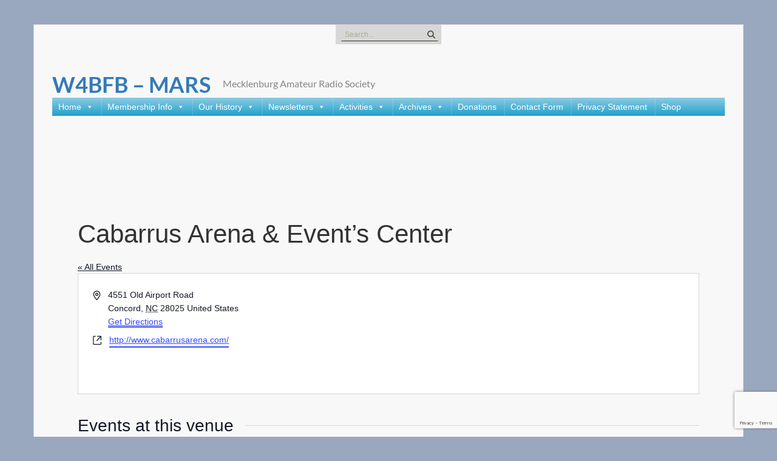

--- FILE ---
content_type: text/html; charset=utf-8
request_url: https://www.google.com/recaptcha/api2/anchor?ar=1&k=6LeidIUUAAAAAE22SlU-0M8cNrXOAY5QwOP0-BXw&co=aHR0cHM6Ly93NGJmYi5vcmc6NDQz&hl=en&v=PoyoqOPhxBO7pBk68S4YbpHZ&size=invisible&anchor-ms=20000&execute-ms=30000&cb=4uxxmq4n1g7j
body_size: 49942
content:
<!DOCTYPE HTML><html dir="ltr" lang="en"><head><meta http-equiv="Content-Type" content="text/html; charset=UTF-8">
<meta http-equiv="X-UA-Compatible" content="IE=edge">
<title>reCAPTCHA</title>
<style type="text/css">
/* cyrillic-ext */
@font-face {
  font-family: 'Roboto';
  font-style: normal;
  font-weight: 400;
  font-stretch: 100%;
  src: url(//fonts.gstatic.com/s/roboto/v48/KFO7CnqEu92Fr1ME7kSn66aGLdTylUAMa3GUBHMdazTgWw.woff2) format('woff2');
  unicode-range: U+0460-052F, U+1C80-1C8A, U+20B4, U+2DE0-2DFF, U+A640-A69F, U+FE2E-FE2F;
}
/* cyrillic */
@font-face {
  font-family: 'Roboto';
  font-style: normal;
  font-weight: 400;
  font-stretch: 100%;
  src: url(//fonts.gstatic.com/s/roboto/v48/KFO7CnqEu92Fr1ME7kSn66aGLdTylUAMa3iUBHMdazTgWw.woff2) format('woff2');
  unicode-range: U+0301, U+0400-045F, U+0490-0491, U+04B0-04B1, U+2116;
}
/* greek-ext */
@font-face {
  font-family: 'Roboto';
  font-style: normal;
  font-weight: 400;
  font-stretch: 100%;
  src: url(//fonts.gstatic.com/s/roboto/v48/KFO7CnqEu92Fr1ME7kSn66aGLdTylUAMa3CUBHMdazTgWw.woff2) format('woff2');
  unicode-range: U+1F00-1FFF;
}
/* greek */
@font-face {
  font-family: 'Roboto';
  font-style: normal;
  font-weight: 400;
  font-stretch: 100%;
  src: url(//fonts.gstatic.com/s/roboto/v48/KFO7CnqEu92Fr1ME7kSn66aGLdTylUAMa3-UBHMdazTgWw.woff2) format('woff2');
  unicode-range: U+0370-0377, U+037A-037F, U+0384-038A, U+038C, U+038E-03A1, U+03A3-03FF;
}
/* math */
@font-face {
  font-family: 'Roboto';
  font-style: normal;
  font-weight: 400;
  font-stretch: 100%;
  src: url(//fonts.gstatic.com/s/roboto/v48/KFO7CnqEu92Fr1ME7kSn66aGLdTylUAMawCUBHMdazTgWw.woff2) format('woff2');
  unicode-range: U+0302-0303, U+0305, U+0307-0308, U+0310, U+0312, U+0315, U+031A, U+0326-0327, U+032C, U+032F-0330, U+0332-0333, U+0338, U+033A, U+0346, U+034D, U+0391-03A1, U+03A3-03A9, U+03B1-03C9, U+03D1, U+03D5-03D6, U+03F0-03F1, U+03F4-03F5, U+2016-2017, U+2034-2038, U+203C, U+2040, U+2043, U+2047, U+2050, U+2057, U+205F, U+2070-2071, U+2074-208E, U+2090-209C, U+20D0-20DC, U+20E1, U+20E5-20EF, U+2100-2112, U+2114-2115, U+2117-2121, U+2123-214F, U+2190, U+2192, U+2194-21AE, U+21B0-21E5, U+21F1-21F2, U+21F4-2211, U+2213-2214, U+2216-22FF, U+2308-230B, U+2310, U+2319, U+231C-2321, U+2336-237A, U+237C, U+2395, U+239B-23B7, U+23D0, U+23DC-23E1, U+2474-2475, U+25AF, U+25B3, U+25B7, U+25BD, U+25C1, U+25CA, U+25CC, U+25FB, U+266D-266F, U+27C0-27FF, U+2900-2AFF, U+2B0E-2B11, U+2B30-2B4C, U+2BFE, U+3030, U+FF5B, U+FF5D, U+1D400-1D7FF, U+1EE00-1EEFF;
}
/* symbols */
@font-face {
  font-family: 'Roboto';
  font-style: normal;
  font-weight: 400;
  font-stretch: 100%;
  src: url(//fonts.gstatic.com/s/roboto/v48/KFO7CnqEu92Fr1ME7kSn66aGLdTylUAMaxKUBHMdazTgWw.woff2) format('woff2');
  unicode-range: U+0001-000C, U+000E-001F, U+007F-009F, U+20DD-20E0, U+20E2-20E4, U+2150-218F, U+2190, U+2192, U+2194-2199, U+21AF, U+21E6-21F0, U+21F3, U+2218-2219, U+2299, U+22C4-22C6, U+2300-243F, U+2440-244A, U+2460-24FF, U+25A0-27BF, U+2800-28FF, U+2921-2922, U+2981, U+29BF, U+29EB, U+2B00-2BFF, U+4DC0-4DFF, U+FFF9-FFFB, U+10140-1018E, U+10190-1019C, U+101A0, U+101D0-101FD, U+102E0-102FB, U+10E60-10E7E, U+1D2C0-1D2D3, U+1D2E0-1D37F, U+1F000-1F0FF, U+1F100-1F1AD, U+1F1E6-1F1FF, U+1F30D-1F30F, U+1F315, U+1F31C, U+1F31E, U+1F320-1F32C, U+1F336, U+1F378, U+1F37D, U+1F382, U+1F393-1F39F, U+1F3A7-1F3A8, U+1F3AC-1F3AF, U+1F3C2, U+1F3C4-1F3C6, U+1F3CA-1F3CE, U+1F3D4-1F3E0, U+1F3ED, U+1F3F1-1F3F3, U+1F3F5-1F3F7, U+1F408, U+1F415, U+1F41F, U+1F426, U+1F43F, U+1F441-1F442, U+1F444, U+1F446-1F449, U+1F44C-1F44E, U+1F453, U+1F46A, U+1F47D, U+1F4A3, U+1F4B0, U+1F4B3, U+1F4B9, U+1F4BB, U+1F4BF, U+1F4C8-1F4CB, U+1F4D6, U+1F4DA, U+1F4DF, U+1F4E3-1F4E6, U+1F4EA-1F4ED, U+1F4F7, U+1F4F9-1F4FB, U+1F4FD-1F4FE, U+1F503, U+1F507-1F50B, U+1F50D, U+1F512-1F513, U+1F53E-1F54A, U+1F54F-1F5FA, U+1F610, U+1F650-1F67F, U+1F687, U+1F68D, U+1F691, U+1F694, U+1F698, U+1F6AD, U+1F6B2, U+1F6B9-1F6BA, U+1F6BC, U+1F6C6-1F6CF, U+1F6D3-1F6D7, U+1F6E0-1F6EA, U+1F6F0-1F6F3, U+1F6F7-1F6FC, U+1F700-1F7FF, U+1F800-1F80B, U+1F810-1F847, U+1F850-1F859, U+1F860-1F887, U+1F890-1F8AD, U+1F8B0-1F8BB, U+1F8C0-1F8C1, U+1F900-1F90B, U+1F93B, U+1F946, U+1F984, U+1F996, U+1F9E9, U+1FA00-1FA6F, U+1FA70-1FA7C, U+1FA80-1FA89, U+1FA8F-1FAC6, U+1FACE-1FADC, U+1FADF-1FAE9, U+1FAF0-1FAF8, U+1FB00-1FBFF;
}
/* vietnamese */
@font-face {
  font-family: 'Roboto';
  font-style: normal;
  font-weight: 400;
  font-stretch: 100%;
  src: url(//fonts.gstatic.com/s/roboto/v48/KFO7CnqEu92Fr1ME7kSn66aGLdTylUAMa3OUBHMdazTgWw.woff2) format('woff2');
  unicode-range: U+0102-0103, U+0110-0111, U+0128-0129, U+0168-0169, U+01A0-01A1, U+01AF-01B0, U+0300-0301, U+0303-0304, U+0308-0309, U+0323, U+0329, U+1EA0-1EF9, U+20AB;
}
/* latin-ext */
@font-face {
  font-family: 'Roboto';
  font-style: normal;
  font-weight: 400;
  font-stretch: 100%;
  src: url(//fonts.gstatic.com/s/roboto/v48/KFO7CnqEu92Fr1ME7kSn66aGLdTylUAMa3KUBHMdazTgWw.woff2) format('woff2');
  unicode-range: U+0100-02BA, U+02BD-02C5, U+02C7-02CC, U+02CE-02D7, U+02DD-02FF, U+0304, U+0308, U+0329, U+1D00-1DBF, U+1E00-1E9F, U+1EF2-1EFF, U+2020, U+20A0-20AB, U+20AD-20C0, U+2113, U+2C60-2C7F, U+A720-A7FF;
}
/* latin */
@font-face {
  font-family: 'Roboto';
  font-style: normal;
  font-weight: 400;
  font-stretch: 100%;
  src: url(//fonts.gstatic.com/s/roboto/v48/KFO7CnqEu92Fr1ME7kSn66aGLdTylUAMa3yUBHMdazQ.woff2) format('woff2');
  unicode-range: U+0000-00FF, U+0131, U+0152-0153, U+02BB-02BC, U+02C6, U+02DA, U+02DC, U+0304, U+0308, U+0329, U+2000-206F, U+20AC, U+2122, U+2191, U+2193, U+2212, U+2215, U+FEFF, U+FFFD;
}
/* cyrillic-ext */
@font-face {
  font-family: 'Roboto';
  font-style: normal;
  font-weight: 500;
  font-stretch: 100%;
  src: url(//fonts.gstatic.com/s/roboto/v48/KFO7CnqEu92Fr1ME7kSn66aGLdTylUAMa3GUBHMdazTgWw.woff2) format('woff2');
  unicode-range: U+0460-052F, U+1C80-1C8A, U+20B4, U+2DE0-2DFF, U+A640-A69F, U+FE2E-FE2F;
}
/* cyrillic */
@font-face {
  font-family: 'Roboto';
  font-style: normal;
  font-weight: 500;
  font-stretch: 100%;
  src: url(//fonts.gstatic.com/s/roboto/v48/KFO7CnqEu92Fr1ME7kSn66aGLdTylUAMa3iUBHMdazTgWw.woff2) format('woff2');
  unicode-range: U+0301, U+0400-045F, U+0490-0491, U+04B0-04B1, U+2116;
}
/* greek-ext */
@font-face {
  font-family: 'Roboto';
  font-style: normal;
  font-weight: 500;
  font-stretch: 100%;
  src: url(//fonts.gstatic.com/s/roboto/v48/KFO7CnqEu92Fr1ME7kSn66aGLdTylUAMa3CUBHMdazTgWw.woff2) format('woff2');
  unicode-range: U+1F00-1FFF;
}
/* greek */
@font-face {
  font-family: 'Roboto';
  font-style: normal;
  font-weight: 500;
  font-stretch: 100%;
  src: url(//fonts.gstatic.com/s/roboto/v48/KFO7CnqEu92Fr1ME7kSn66aGLdTylUAMa3-UBHMdazTgWw.woff2) format('woff2');
  unicode-range: U+0370-0377, U+037A-037F, U+0384-038A, U+038C, U+038E-03A1, U+03A3-03FF;
}
/* math */
@font-face {
  font-family: 'Roboto';
  font-style: normal;
  font-weight: 500;
  font-stretch: 100%;
  src: url(//fonts.gstatic.com/s/roboto/v48/KFO7CnqEu92Fr1ME7kSn66aGLdTylUAMawCUBHMdazTgWw.woff2) format('woff2');
  unicode-range: U+0302-0303, U+0305, U+0307-0308, U+0310, U+0312, U+0315, U+031A, U+0326-0327, U+032C, U+032F-0330, U+0332-0333, U+0338, U+033A, U+0346, U+034D, U+0391-03A1, U+03A3-03A9, U+03B1-03C9, U+03D1, U+03D5-03D6, U+03F0-03F1, U+03F4-03F5, U+2016-2017, U+2034-2038, U+203C, U+2040, U+2043, U+2047, U+2050, U+2057, U+205F, U+2070-2071, U+2074-208E, U+2090-209C, U+20D0-20DC, U+20E1, U+20E5-20EF, U+2100-2112, U+2114-2115, U+2117-2121, U+2123-214F, U+2190, U+2192, U+2194-21AE, U+21B0-21E5, U+21F1-21F2, U+21F4-2211, U+2213-2214, U+2216-22FF, U+2308-230B, U+2310, U+2319, U+231C-2321, U+2336-237A, U+237C, U+2395, U+239B-23B7, U+23D0, U+23DC-23E1, U+2474-2475, U+25AF, U+25B3, U+25B7, U+25BD, U+25C1, U+25CA, U+25CC, U+25FB, U+266D-266F, U+27C0-27FF, U+2900-2AFF, U+2B0E-2B11, U+2B30-2B4C, U+2BFE, U+3030, U+FF5B, U+FF5D, U+1D400-1D7FF, U+1EE00-1EEFF;
}
/* symbols */
@font-face {
  font-family: 'Roboto';
  font-style: normal;
  font-weight: 500;
  font-stretch: 100%;
  src: url(//fonts.gstatic.com/s/roboto/v48/KFO7CnqEu92Fr1ME7kSn66aGLdTylUAMaxKUBHMdazTgWw.woff2) format('woff2');
  unicode-range: U+0001-000C, U+000E-001F, U+007F-009F, U+20DD-20E0, U+20E2-20E4, U+2150-218F, U+2190, U+2192, U+2194-2199, U+21AF, U+21E6-21F0, U+21F3, U+2218-2219, U+2299, U+22C4-22C6, U+2300-243F, U+2440-244A, U+2460-24FF, U+25A0-27BF, U+2800-28FF, U+2921-2922, U+2981, U+29BF, U+29EB, U+2B00-2BFF, U+4DC0-4DFF, U+FFF9-FFFB, U+10140-1018E, U+10190-1019C, U+101A0, U+101D0-101FD, U+102E0-102FB, U+10E60-10E7E, U+1D2C0-1D2D3, U+1D2E0-1D37F, U+1F000-1F0FF, U+1F100-1F1AD, U+1F1E6-1F1FF, U+1F30D-1F30F, U+1F315, U+1F31C, U+1F31E, U+1F320-1F32C, U+1F336, U+1F378, U+1F37D, U+1F382, U+1F393-1F39F, U+1F3A7-1F3A8, U+1F3AC-1F3AF, U+1F3C2, U+1F3C4-1F3C6, U+1F3CA-1F3CE, U+1F3D4-1F3E0, U+1F3ED, U+1F3F1-1F3F3, U+1F3F5-1F3F7, U+1F408, U+1F415, U+1F41F, U+1F426, U+1F43F, U+1F441-1F442, U+1F444, U+1F446-1F449, U+1F44C-1F44E, U+1F453, U+1F46A, U+1F47D, U+1F4A3, U+1F4B0, U+1F4B3, U+1F4B9, U+1F4BB, U+1F4BF, U+1F4C8-1F4CB, U+1F4D6, U+1F4DA, U+1F4DF, U+1F4E3-1F4E6, U+1F4EA-1F4ED, U+1F4F7, U+1F4F9-1F4FB, U+1F4FD-1F4FE, U+1F503, U+1F507-1F50B, U+1F50D, U+1F512-1F513, U+1F53E-1F54A, U+1F54F-1F5FA, U+1F610, U+1F650-1F67F, U+1F687, U+1F68D, U+1F691, U+1F694, U+1F698, U+1F6AD, U+1F6B2, U+1F6B9-1F6BA, U+1F6BC, U+1F6C6-1F6CF, U+1F6D3-1F6D7, U+1F6E0-1F6EA, U+1F6F0-1F6F3, U+1F6F7-1F6FC, U+1F700-1F7FF, U+1F800-1F80B, U+1F810-1F847, U+1F850-1F859, U+1F860-1F887, U+1F890-1F8AD, U+1F8B0-1F8BB, U+1F8C0-1F8C1, U+1F900-1F90B, U+1F93B, U+1F946, U+1F984, U+1F996, U+1F9E9, U+1FA00-1FA6F, U+1FA70-1FA7C, U+1FA80-1FA89, U+1FA8F-1FAC6, U+1FACE-1FADC, U+1FADF-1FAE9, U+1FAF0-1FAF8, U+1FB00-1FBFF;
}
/* vietnamese */
@font-face {
  font-family: 'Roboto';
  font-style: normal;
  font-weight: 500;
  font-stretch: 100%;
  src: url(//fonts.gstatic.com/s/roboto/v48/KFO7CnqEu92Fr1ME7kSn66aGLdTylUAMa3OUBHMdazTgWw.woff2) format('woff2');
  unicode-range: U+0102-0103, U+0110-0111, U+0128-0129, U+0168-0169, U+01A0-01A1, U+01AF-01B0, U+0300-0301, U+0303-0304, U+0308-0309, U+0323, U+0329, U+1EA0-1EF9, U+20AB;
}
/* latin-ext */
@font-face {
  font-family: 'Roboto';
  font-style: normal;
  font-weight: 500;
  font-stretch: 100%;
  src: url(//fonts.gstatic.com/s/roboto/v48/KFO7CnqEu92Fr1ME7kSn66aGLdTylUAMa3KUBHMdazTgWw.woff2) format('woff2');
  unicode-range: U+0100-02BA, U+02BD-02C5, U+02C7-02CC, U+02CE-02D7, U+02DD-02FF, U+0304, U+0308, U+0329, U+1D00-1DBF, U+1E00-1E9F, U+1EF2-1EFF, U+2020, U+20A0-20AB, U+20AD-20C0, U+2113, U+2C60-2C7F, U+A720-A7FF;
}
/* latin */
@font-face {
  font-family: 'Roboto';
  font-style: normal;
  font-weight: 500;
  font-stretch: 100%;
  src: url(//fonts.gstatic.com/s/roboto/v48/KFO7CnqEu92Fr1ME7kSn66aGLdTylUAMa3yUBHMdazQ.woff2) format('woff2');
  unicode-range: U+0000-00FF, U+0131, U+0152-0153, U+02BB-02BC, U+02C6, U+02DA, U+02DC, U+0304, U+0308, U+0329, U+2000-206F, U+20AC, U+2122, U+2191, U+2193, U+2212, U+2215, U+FEFF, U+FFFD;
}
/* cyrillic-ext */
@font-face {
  font-family: 'Roboto';
  font-style: normal;
  font-weight: 900;
  font-stretch: 100%;
  src: url(//fonts.gstatic.com/s/roboto/v48/KFO7CnqEu92Fr1ME7kSn66aGLdTylUAMa3GUBHMdazTgWw.woff2) format('woff2');
  unicode-range: U+0460-052F, U+1C80-1C8A, U+20B4, U+2DE0-2DFF, U+A640-A69F, U+FE2E-FE2F;
}
/* cyrillic */
@font-face {
  font-family: 'Roboto';
  font-style: normal;
  font-weight: 900;
  font-stretch: 100%;
  src: url(//fonts.gstatic.com/s/roboto/v48/KFO7CnqEu92Fr1ME7kSn66aGLdTylUAMa3iUBHMdazTgWw.woff2) format('woff2');
  unicode-range: U+0301, U+0400-045F, U+0490-0491, U+04B0-04B1, U+2116;
}
/* greek-ext */
@font-face {
  font-family: 'Roboto';
  font-style: normal;
  font-weight: 900;
  font-stretch: 100%;
  src: url(//fonts.gstatic.com/s/roboto/v48/KFO7CnqEu92Fr1ME7kSn66aGLdTylUAMa3CUBHMdazTgWw.woff2) format('woff2');
  unicode-range: U+1F00-1FFF;
}
/* greek */
@font-face {
  font-family: 'Roboto';
  font-style: normal;
  font-weight: 900;
  font-stretch: 100%;
  src: url(//fonts.gstatic.com/s/roboto/v48/KFO7CnqEu92Fr1ME7kSn66aGLdTylUAMa3-UBHMdazTgWw.woff2) format('woff2');
  unicode-range: U+0370-0377, U+037A-037F, U+0384-038A, U+038C, U+038E-03A1, U+03A3-03FF;
}
/* math */
@font-face {
  font-family: 'Roboto';
  font-style: normal;
  font-weight: 900;
  font-stretch: 100%;
  src: url(//fonts.gstatic.com/s/roboto/v48/KFO7CnqEu92Fr1ME7kSn66aGLdTylUAMawCUBHMdazTgWw.woff2) format('woff2');
  unicode-range: U+0302-0303, U+0305, U+0307-0308, U+0310, U+0312, U+0315, U+031A, U+0326-0327, U+032C, U+032F-0330, U+0332-0333, U+0338, U+033A, U+0346, U+034D, U+0391-03A1, U+03A3-03A9, U+03B1-03C9, U+03D1, U+03D5-03D6, U+03F0-03F1, U+03F4-03F5, U+2016-2017, U+2034-2038, U+203C, U+2040, U+2043, U+2047, U+2050, U+2057, U+205F, U+2070-2071, U+2074-208E, U+2090-209C, U+20D0-20DC, U+20E1, U+20E5-20EF, U+2100-2112, U+2114-2115, U+2117-2121, U+2123-214F, U+2190, U+2192, U+2194-21AE, U+21B0-21E5, U+21F1-21F2, U+21F4-2211, U+2213-2214, U+2216-22FF, U+2308-230B, U+2310, U+2319, U+231C-2321, U+2336-237A, U+237C, U+2395, U+239B-23B7, U+23D0, U+23DC-23E1, U+2474-2475, U+25AF, U+25B3, U+25B7, U+25BD, U+25C1, U+25CA, U+25CC, U+25FB, U+266D-266F, U+27C0-27FF, U+2900-2AFF, U+2B0E-2B11, U+2B30-2B4C, U+2BFE, U+3030, U+FF5B, U+FF5D, U+1D400-1D7FF, U+1EE00-1EEFF;
}
/* symbols */
@font-face {
  font-family: 'Roboto';
  font-style: normal;
  font-weight: 900;
  font-stretch: 100%;
  src: url(//fonts.gstatic.com/s/roboto/v48/KFO7CnqEu92Fr1ME7kSn66aGLdTylUAMaxKUBHMdazTgWw.woff2) format('woff2');
  unicode-range: U+0001-000C, U+000E-001F, U+007F-009F, U+20DD-20E0, U+20E2-20E4, U+2150-218F, U+2190, U+2192, U+2194-2199, U+21AF, U+21E6-21F0, U+21F3, U+2218-2219, U+2299, U+22C4-22C6, U+2300-243F, U+2440-244A, U+2460-24FF, U+25A0-27BF, U+2800-28FF, U+2921-2922, U+2981, U+29BF, U+29EB, U+2B00-2BFF, U+4DC0-4DFF, U+FFF9-FFFB, U+10140-1018E, U+10190-1019C, U+101A0, U+101D0-101FD, U+102E0-102FB, U+10E60-10E7E, U+1D2C0-1D2D3, U+1D2E0-1D37F, U+1F000-1F0FF, U+1F100-1F1AD, U+1F1E6-1F1FF, U+1F30D-1F30F, U+1F315, U+1F31C, U+1F31E, U+1F320-1F32C, U+1F336, U+1F378, U+1F37D, U+1F382, U+1F393-1F39F, U+1F3A7-1F3A8, U+1F3AC-1F3AF, U+1F3C2, U+1F3C4-1F3C6, U+1F3CA-1F3CE, U+1F3D4-1F3E0, U+1F3ED, U+1F3F1-1F3F3, U+1F3F5-1F3F7, U+1F408, U+1F415, U+1F41F, U+1F426, U+1F43F, U+1F441-1F442, U+1F444, U+1F446-1F449, U+1F44C-1F44E, U+1F453, U+1F46A, U+1F47D, U+1F4A3, U+1F4B0, U+1F4B3, U+1F4B9, U+1F4BB, U+1F4BF, U+1F4C8-1F4CB, U+1F4D6, U+1F4DA, U+1F4DF, U+1F4E3-1F4E6, U+1F4EA-1F4ED, U+1F4F7, U+1F4F9-1F4FB, U+1F4FD-1F4FE, U+1F503, U+1F507-1F50B, U+1F50D, U+1F512-1F513, U+1F53E-1F54A, U+1F54F-1F5FA, U+1F610, U+1F650-1F67F, U+1F687, U+1F68D, U+1F691, U+1F694, U+1F698, U+1F6AD, U+1F6B2, U+1F6B9-1F6BA, U+1F6BC, U+1F6C6-1F6CF, U+1F6D3-1F6D7, U+1F6E0-1F6EA, U+1F6F0-1F6F3, U+1F6F7-1F6FC, U+1F700-1F7FF, U+1F800-1F80B, U+1F810-1F847, U+1F850-1F859, U+1F860-1F887, U+1F890-1F8AD, U+1F8B0-1F8BB, U+1F8C0-1F8C1, U+1F900-1F90B, U+1F93B, U+1F946, U+1F984, U+1F996, U+1F9E9, U+1FA00-1FA6F, U+1FA70-1FA7C, U+1FA80-1FA89, U+1FA8F-1FAC6, U+1FACE-1FADC, U+1FADF-1FAE9, U+1FAF0-1FAF8, U+1FB00-1FBFF;
}
/* vietnamese */
@font-face {
  font-family: 'Roboto';
  font-style: normal;
  font-weight: 900;
  font-stretch: 100%;
  src: url(//fonts.gstatic.com/s/roboto/v48/KFO7CnqEu92Fr1ME7kSn66aGLdTylUAMa3OUBHMdazTgWw.woff2) format('woff2');
  unicode-range: U+0102-0103, U+0110-0111, U+0128-0129, U+0168-0169, U+01A0-01A1, U+01AF-01B0, U+0300-0301, U+0303-0304, U+0308-0309, U+0323, U+0329, U+1EA0-1EF9, U+20AB;
}
/* latin-ext */
@font-face {
  font-family: 'Roboto';
  font-style: normal;
  font-weight: 900;
  font-stretch: 100%;
  src: url(//fonts.gstatic.com/s/roboto/v48/KFO7CnqEu92Fr1ME7kSn66aGLdTylUAMa3KUBHMdazTgWw.woff2) format('woff2');
  unicode-range: U+0100-02BA, U+02BD-02C5, U+02C7-02CC, U+02CE-02D7, U+02DD-02FF, U+0304, U+0308, U+0329, U+1D00-1DBF, U+1E00-1E9F, U+1EF2-1EFF, U+2020, U+20A0-20AB, U+20AD-20C0, U+2113, U+2C60-2C7F, U+A720-A7FF;
}
/* latin */
@font-face {
  font-family: 'Roboto';
  font-style: normal;
  font-weight: 900;
  font-stretch: 100%;
  src: url(//fonts.gstatic.com/s/roboto/v48/KFO7CnqEu92Fr1ME7kSn66aGLdTylUAMa3yUBHMdazQ.woff2) format('woff2');
  unicode-range: U+0000-00FF, U+0131, U+0152-0153, U+02BB-02BC, U+02C6, U+02DA, U+02DC, U+0304, U+0308, U+0329, U+2000-206F, U+20AC, U+2122, U+2191, U+2193, U+2212, U+2215, U+FEFF, U+FFFD;
}

</style>
<link rel="stylesheet" type="text/css" href="https://www.gstatic.com/recaptcha/releases/PoyoqOPhxBO7pBk68S4YbpHZ/styles__ltr.css">
<script nonce="pAF6DbSY_XWT0u01Wsl6eA" type="text/javascript">window['__recaptcha_api'] = 'https://www.google.com/recaptcha/api2/';</script>
<script type="text/javascript" src="https://www.gstatic.com/recaptcha/releases/PoyoqOPhxBO7pBk68S4YbpHZ/recaptcha__en.js" nonce="pAF6DbSY_XWT0u01Wsl6eA">
      
    </script></head>
<body><div id="rc-anchor-alert" class="rc-anchor-alert"></div>
<input type="hidden" id="recaptcha-token" value="[base64]">
<script type="text/javascript" nonce="pAF6DbSY_XWT0u01Wsl6eA">
      recaptcha.anchor.Main.init("[\x22ainput\x22,[\x22bgdata\x22,\x22\x22,\[base64]/[base64]/MjU1Ong/[base64]/[base64]/[base64]/[base64]/[base64]/[base64]/[base64]/[base64]/[base64]/[base64]/[base64]/[base64]/[base64]/[base64]/[base64]\\u003d\x22,\[base64]\\u003d\x22,\x22QylxwrFaw5NUAsKQXMKAdTw+IAHDjcKiZhkUwo8Rw6VUOMORXn4ywonDoxxew7vCtXZgwq/CpMK3UBNSdVMCKzobwpzDpMOfwrhYwrzDsEjDn8KsMsKZNl3DnsK6ZMKewpTClgPCocOyd8KoQkHCjSDDpMODEDPClAfDh8KJW8KROUshbVhXKEbCpMKTw5skwrtiMC1fw6fCj8Kww7LDs8K+w7jCjDEtFMOfIQnDpxhZw4/[base64]/Cm2RVLWNNGMOqQyvCrsOQwoHDjhIzEMOdQyTCvRTDrcKhPWZSwqR1OVrCtWQ9w7/DqAjDg8KwcTvCpMOnw64iEMOLL8OibFTCniMAwojDlAfCrcKDw6PDkMKoHFd/wpBew4orJcK8N8OiwoXCmmVdw7PDigtVw5DDvUTCuFcdwpAZa8OuYcKuwqwDFAnDmAszMMKVO3rCnMKdw6xTwo5Mw5EKwprDgsKvw6fCgVXDo3FfDMOTZmZCVGbDo25tworCmwbCpcOkARcew6khK2JOw4HCgsOkMFTCnWw/ScOhDsKJEsKgYsO8wo94wrPCvjkdGVPDgHTDk1PChGtCfcK8w5FxH8OPMEsKwo/DqcKEOUVFScOjOMKNwoTCuD/ChCI/KnNbwqfChUXDnlbDnX5RLwVAw5jCq1HDocO+w4Axw5pYZWd6w40sDW14GsORw50fw5sBw6N7wpTDvMKbw6XDgAbDsBrDlsKWZE1bXnLCv8OSwr/CunfDrTNcdijDj8O7ZcOIw7JsccKAw6vDoMKHBMKrcMOWwrA2w4x4w4NcwqPChWHCllofZMKRw5NDw6IJJG5vwpwswpLDosK+w6PDpnt6bMKxw4fCqWF2wr7Do8O5XsOBUnXChC/DjCvCksKbTk/[base64]/CtTDDkmDDmMKGw5dFUcOUwqzDqcO+JcO2w53DvsOmwpB0wpHDksO7PBIaw6rCiHMGQgzDmMOzDcOPHzEUbMKhP8KHZV0dw64LMRLCtErDpk/[base64]/Dk8Oew5A6w4skBz/Dsn89YsOrw6vCrDnDiMKfKcOjasKKw4xrw6LDhiPCjFdDVcKVQsOFEGxCHcKUXcO5wpkFGsKLQVrDrsKew5fDnMK+bWnDvG0jVsKNDXbDksOpwpJawqt4JxlaX8KYGcOow7/CvcKWwrTCiMO6w5HDkEnDlcKfwqNsMCfDiW/CoMK5csOAw5PDiX5lw7jDrik7wpXDpErDjD0qXsOFwqIaw7Bbw7/CpcOvw5jCmU95Yw7CsMOmeGVcf8OBw4dgE3PCusOHwqXCijlNw64UQVQewpAqwqLCosKSwpc+wpfCncOHwolwwpQ8w4occEHCs0k/NkRSw68iVGhDDcK0wqTDnzN3biomwq3DhMKkMgEpQgYEwrTCgMKuw6nCrcO/wr0Gw6PDh8OIwpVLWMKNw57DvMKowq/Cr1Jxw6DCssKHK8ODF8KHw5fCoMOVZcK0VzICQCXDgAEJw4I1wojDjX/[base64]/DuX/DnnrCjHvClsOTw7R6w7dxw53Ci0Z9U3tNw7gSajrCiy0mYj/Chi/ClGJoLT4LWWHCp8OQfMOhS8Olw4DCkA/[base64]/CqE3DscKhw4HCkwjDnAHDpATDhMKFwqvCicOtIMKUw6UDIMOhMMKANcK5B8Kqw4hLw5c1w6rDosKMwrJZEMKGw7jDth1+QcOXwqR/wokkwoB+w5BCE8KvV8O1WsO1axd5Sj1WJQLDmg/CgMKMKsOLw7BhbXlmKsO/[base64]/CtjvDssKIWkrCtMOSOG/[base64]/CqmzCr8KNcMOwwoDCm8KKwp41Wj8swrtgex3CkcKow6NEfjDCvQzDr8K6wqtLBT5Bw4TDoSMFwoI/[base64]/DnMO3EE3DoAxow4TCucO0aAvCoDDCg8KQZMOzPFTDg8KJaMKACzELwqIYQsKhUVsgw5pMcTBbwos4wpUVEMKlOcKUw5tbTgXDsULDu0Q7wrTDo8O3wrNufsOTwonDiB3CrHbCpkQGNsKrw7/DvR/[base64]/CgsKlw5bDi1DCrsOmwqdWwrEjFVTCgmYgd3jCg3LCuMKyDsOfNMK/wqXCpsO6wrhtMcOBwr9rYE/[base64]/[base64]/KTnCphcwVcKeAz7DkcObOEPDpMODAsKCw6JUwprChh3Dh2LCihzClWbCuETDucKqah4Iw75Fw64fU8KTa8KPIAJxO1bCq2LDlhvDrE3DuWTDpsK5woVdwpfCncKwDnjCvS7Cj8KOEHfCnlTDt8Ouw64zD8OCFWkVwoDCl0nCiUrDg8KLWsO/wqLDnj4AYHrCmC3DoHPCjzBRYTDCnsK3wo4fw5DDucK+fBLCnTReLErDpcKiwpjDpG7DsMObOCvDpsKRGUBCwpZKw4jCu8OPdB3Dt8K0PgkOAsKXGTPCgyvCt8OZTFPCjG1pKsKRwqnDm8KJSsKXwpzCkShhw6Bewr90ThXCpsOtcMKgw6ppY1M/M2h/fcKEWwRpdHzDuTlbQRQgwrHDrinCnMKDwo/DmsOow5ZeEW7DmMOBw4QPdGTDjcOGXQ0pwrcoe2hnGMO5w4rDm8Kjw5tSw5kzQT/CkAYPP8Kaw6UHbsKgw7FDwp01UcONwp4DT1wYw4U7NcK6w4Z1w4zClsKkfw3CpMKgGH0tw6A8w6FKRiPCqsO1MnbDnz09Lhwwcgw1woZKGWPCqy7Dt8KuBQh5UcKQJ8KMwqdhQQnDlGnCnHwwwrMOT3rDmcKLwpTDuRLDnsOVccK/w6IjDyB0OgrCiQxfwrjCusOKLhHDhcKIDCBTO8O8w5/DpMKhw7LChzDCqMOAKXTCmcKfw4Quwo3Cqz/CucOKDcOJw4kIJUA+wqXCnRNETyPDiR4VHAU2w447w7DCm8O/w7cMVh8zMmcCwrPDq3jCglwKNMKKEgLDvcOSdSLDqDvDsMKBWBpfJsKfwoXDrxkqw77CucKOfcOGwqDDqMOpwqJ6wqXCssK0e2/[base64]/Du8KQw57Dn8OEejkDwpcXJMKnak8IAAbCj39SbxJbwroOOl5XBhN4WVoVIT0swqgEE17CvcOQR8OrwqLCryvDvMOnLsOlfXYmwovDnsKeWQgOwrspRMKYw6rCsR7DlsKQbhvCuMOKw7jDksO8woIlworCp8KbSkg1w67DkUjCmh3CvkUhSH4/[base64]/ClcOTwoHDuWlqakHCncKkw7bCr8Opw4fCvxVXw5TDjsO1wq4Qw7Ahw5xWA0kCwpnDiMKsC13CmcKjWW7DqB/DgMKwMWh8wpcdwpdAw4c7w7TDmwsSw5cuKsO9w4A3wqLDnRtrHsOPwrDDqcK/esOVLVdvfWgxSQLCqcK9aMO5HsOVw70PYMKzIsOfSMObCsKnw5fCoRbDmht1ZD/CqMKbDAnDisOzw6rCncObUnTDm8OGcAh+BlfDrEhowq7CvcKCQMO2fMOkw4fDhwHDmW51wqPDicOmLHDDhGI9VzbCsEQRKBhRTVTCg2pOwrg/wpsbUy9GwqFKGsKpdcKsEMORwpnCh8KEwo3CglzCth5uw51Rw58BDB/CnE7ChxItQcO8w7VxQCbCs8KOf8KYdsKne8KcLsOKw5bDh0HCj13DhW9tAMKwTcOvDMOXw4xZDh9Ow5RRUT1JYsO4aiswA8KJY2EMw77Cnk0bNAh/EMOXwrMnY2XCjsOlDsOawpzDlQs3NMOEw44ZLsOzElx8wqJgVGvDucOuYcOBwrLDrE7CvQozw4guZ8K7wr7DnTJAXsOBwqtrKsOQwp9+w4XDjcKYTAbDksKQTnjCsSdIwrduVsK5VsKmE8K3w4hpwo/[base64]/Cu8OnwpsoXMOWwrvDgSvCgcODwoHDscOsfmQTMQPDrHHDuGwvDsKNBC/DgcKww70/NQUfwrPDuMKsdxLCgXlRw4XClRBbWsKZKMONw4oUwqBvYjBQwrHCmCPCo8KLJjJXXCUsfUPDscK9RSPDtj3CnWU3RcO1worCuMKpGgJVwr4Xw73CoDY6ZnbCgRU9wqMnwqwjWFYlK8OewpDCpMOTwr9/w7/DscOIJ37CtMO/[base64]/DnUJNw7DDmMKhB37DgEfCisOROMOpc8O4Z8K1wrXCj39kwq00wpPCvUDClMK/ScOLwo3Dm8Otw4QXwphewptjMDXDoMKvHcKFDcOreGbDj3vDo8KUw6nDmwISwplzw77Di8OAwoRTwoHCtMOfW8KGecKLL8KAQlnCh19fwqbDj3gLeQTCu8OQdEpxHsOhBcKCw69fQ1bDtcKGPMOcaCvDlAbCusKpwobDp2BVwpl/wplSw4rCuzbDtcKkQAkewqtHwrvDmcKUw7DCrcOtwr5qwp3Dj8KCw5HDi8KrwrXDoTrCqEFPHRoWwofDvcO1w5gyTwsSfRTDoCEYHcKfw4knwp7DvsKMw7bDrcOGw6dAw7o7PcKmwqo6w4MYKMOIwo3DmUnCtcOvworDscO/[base64]/[base64]/[base64]/CvGJfRmPDj8OGWhpeIMKxexFqwrV1cXDDk8KHI8KRSinCpljChVcBHcOvwoIueyAlGEbDl8OJHHPCkcO5w7xxKcKlwoDDn8OCUcOWQ8K0wpPDvsKxwoDDhBpOwqrCj8KtbsO5RcK0XcKjJ2vCi3DDhMO0O8O3GwAvwohLwpjCgWbCo3RODMOrEE7Cnno5wogKC37Diy/ChVXCr1HCq8Oaw7TDucK0wpfCtB7CjnvDtMKSw7RDFsKKwoBqw6nCuxBuwrxsWGvDtnLCm8KRwo11JF7CghPDgsKiFkLDkUY+EgAAwrMfVMKow6/Ch8K3e8KMEGd/[base64]/[base64]/[base64]/[base64]/DgcKVGA/[base64]/[base64]/w4TCullBIMKjUnTDssKFLB7DgsOFDiQOw6Ngw6JDZMKnw4rCjsORDsOhbTcpw7rDscOPw5M2a8KRwpglwoLDtiB2B8O9Zi3DgMKySgrDi2LCtFnCpcKSwqfCjMKbNRPCrcOdHg89wrUsHjpww6QESGvCihXDoiEMLsOVWsOXw4rDtG3DjMO/w7bDomPDtlDDklrCisK5w4xow4cZGmYeIcKUw5XDqyjCo8O3wo7CqCBjGEpFFjnDh051w73DsDY+woJXL1bCqMKNw6jDvcOKS3nCgC/CgMKTDMOQNngMwobDm8OKwo7CnF8wD8OSBMObw5/CvFXCo3/DgT/ChyDCtyd9KMKVHVlkGwkzwo5aV8KKw4s4SsKgMiUTXFfDrSDCosKHKTbCkgsuM8KqMkLDq8ObGDLDq8OQfMKbKgR8w5TDoMO/SAfCu8O2UR3DmV0Lw4BgwoxWwrc9wqoWwpc8RXLDsnLDvsO+ACYPDj/CusK4w6gHNUTCuMK7awDDqgHDmsKJcsKcIMKpWsO+w6lEwqPDpmjClTHDrRg8wqrCjsK7UjJ/w5xrfMOeS8OXw6d3NMOEAmx1aFZFwrUOFCDCjDfCtcONdUzCusO0wp/DnsOaED4LwoPCncOaw4/[base64]/JTbDlRRKwrrCqCbDg8KrwrMZMsKJw4XCjy8qQWrDiSY7C1bDojw0w5bCq8Odw75LEy5QKsOFwp3Cg8OgKsK9w5x6w7UxbcOcwogJUsKUKUg3CUBZwoHCl8O/wrDCvMOWLgEIwqlhDcKMMC3DlnXDpMKKwrgyJ0pgwotMw7xaB8OHFMOuw6oPIHBDfQ7CjcOIbMO0f8KgOMOww6Igwo8gwqrCssKBw5k8IFjCk8K+w7c5OXPDucOiw6HCi8OTw4JtwrVqVm7CuAPCqWTDlsOfw5HCslIccsKFwqTDmVRecR/Csy4MwrNGUMOZb19hNX7Dq3gew5RTw4HCtRPDpWZVwoxQPzTCtF7CtcKPwqlUayLDisK+wq3DucOcwo8/BMOMOmrCjsKMNAFnw40IUhpMc8OAAsKTPmnDiWgYWXDDq0JKw5VNMGTDg8ONIMOTwpnDuEXClcOGw6XCusKKGxUDwr/ChcK1w7phwqZwO8KDC8Oia8O0w5NvwqXDpATCrMOUNDzCjEbCusKBXR3Dr8ONRMO/w5PCvsO1w68Pwrl8TlPDoMKlHAMWwrTCtVvCvkLDoEg3NQFMwqjDtHVnKkrDuGPDosO9QBhSw6hxEykFKMKLRMOBJljCo2fDtcO2w7UqwqdUbG1vw6chw4DCqwLCsDwlE8OWLHA+woRFf8KJL8O/[base64]/w5oHZiDChQzDtMKqwqXCosO5wrzDs2PCu8OIw49Ywo42wpQwUcKaOsO+QcKnKyXCgsOcwo3DiSfCs8O4wp1qwpPDtXjDmcKDw7/DqsOawpvDh8OiUMKmd8OseRV3wpcIw5wpVlHChUPCpUTCr8O/w6kpY8OyTH8Uwog/W8OJBj1ew4fCm8Kbw5/CtcK6w6YgB8OMwoTDiQ3DrsOQWcOqMxTCgMOXaRrCiMKMw75BwqrClcORwqwUNTjCosOYTz4tw6HColFgwp/CiUNAX2AMw7N/[base64]/wqZlw43DgsOrw74Fw6bCjMKPci1Fw4UPacKyXiXDmsOcB8KobGlMw7jDginDsMKhEDk1BsODwoTDojM1wrbDmcOXw4JQw5bCmgd0FsK0Q8KdHXTDkcKzWk8DwoQWY8OsDmLDolx0wrVgwqE/w5EFX13CvR7CtV3DkyTDolvDl8OuNwd2KwskwoLCrVY4w7rDg8Ofw7I9w57DhsOPJBkIw45+w6ZifsOeeXHCmhLCqcKaWmkXFxbDj8K6XCXCvmxDwp8nw7wDGiQZBU7CnsKPf3/[base64]/CrkzCjkZ/[base64]/DqgZVZBHCiCfDgcK5w6t6w5/DkTbDtCg8wofCmcKcw6/CqxcUwo/DpGHDicKyQ8KOw53Cm8KVwq3DqGIpwo5/wrzCt8K2NcK7wr7Csj52Vj43GcOuw75xQytzwp1bbcK2w57CvsOoRBjDncOcU8KTXsKfOW4two/Dt8KddG3DlMKgLUXClMKBYMKPwpE5aCbCt8KKwojDlsKCBsKcw7g+w7okBi8+EV5Xw4jDu8OTB35vGsOQw7LCvsKxwqt1wrfCpW1cPMK4woNQLgHCtMKww7vDnkXDtwbDh8Kfw4RRXj1kw4sZw6XDtsK2w4h5w4jDjCBkwr/CjsOWB0Z2wpA2w6ozw6U0wo8EJMOjw7l6X3IXEU3CrWJCAB0EwrjCjQVeKULDnTTDtcKkJMOOdlTDgUYqNcOtwp3DtypUw5fCuS/[base64]/w5J7w41owoZHf8OqPUEVch0DwpwscC7DqcK4ecOHwqfDusKPwp1KNR3DimDDj3F6cCnDi8OdOsKCwoQ8AMKsO8OQQ8K6wq1ATic0XiXCocKnw7MMw6bCl8K6woIPwosgw59jD8Osw4YmB8Ksw70lLEfDiDNNBTfCs37Crgolw7HCiBbDscKVw4zClx4QUcKKbkY/S8OSWcOOwojDisOcw6wvw5bCtcOzTmzDklRmwpnDiG8lXsK7wph4woHCtzrCpndabj86w7vDhsOZw69Iwroow7nDpsKpPSTDjcOhwqM3wp8BLsOzVRXCjsOZwrHCj8OvwoDDuj8Hw7/DhEZjwrIaAy/CscOZdjZ8ST4hCsOGUcO3J2piZcOqw7rDo3N7wrQ6BnjDgXFvw7vCoWHDgsKrJwNnw53DgXpewpnCqh5ZST3DhSzCrjHCmsO3wqjDpcO7cCfDii/[base64]/Y8O6wrbCgsKQccKvw5PDgsK5wpzCnzRIwq5rw5wvw57CoMO2YG7ChnDCicKCSxgywq5HwodiNsKURhFpw4bClMOGw6pNCF0TGcKxT8KLUMK8Tikdw71Aw4R5aMKRW8OiZcOvesOJw7ZXwpjCrMK3w5/[base64]/Crh1zesO8wpTDr8OmwrUDw5hracO7w710FMO4R8OXwqvDhS0RwrLDrsOwccOAwq9FBwwUwrFQwqnCkcO2wqnClRjCsMO2QAvDhsKowqHDhFszw6ZlwrYodsKjw5sqwpjCsR87YwpYwoPDvkPCuVokwp4rwrrDicKwCMKDwoMjw7p0XcK/w71BwpRyw47DkX7CkMKVw5J1PQpLw6xHMQLDqWDDpll/[base64]/YhrCtMKkUmbCoMOrwpNsag9JMl7DiWDCgsOJw4TDr8KgVMOpw48uwr7DiMKOBcOALcOnWH1Gw418FMOWwogyw43CpFXCmsK9YMOKw7/CoHvDtkzCk8KZJlAbwroQXQXCrUzDvyTCusKoIgFBwrnDnmPCncOaw5nDm8KzCwcWaMOLwrbCrSbDs8KpKH5Uw5RewoTCn3PDixslKMOtw6LCjsODL1/Dk8KydDDDt8OvZyTCusOlQlXDm0MLLcKvasOkwobCkMKowpvCtUvDt8KJwoddecOxwpN4wpvCimPCrwPDqMK9PzjCmCrCi8KiLm3Do8K6w47CtVxfIcOteAzDg8KIWsOtVcOvw4kgwo4twq/CicK+w5nCusOPwqt/[base64]/CpcOdBsOBwqzDgcOXw5PCjcKpW1E3CwrClTlcEMKMwp7CjBfDpTzDjjjDscOjw6EEKiDCsW/DjsO2O8OAw5Vtw4wAw5nDvcOOwqZlA2bCnUsZaTMTwoLDh8KbAsOXw4XCsTsKwrJSMGTDj8OeY8K+E8KJZ8KMw6TDgmFKwrjCm8KNwqhRwqLCiUTDtsKeRcOUw4JvwpzCuyvCmUR6Az7CncKWw75sdUbCtU/[base64]/DsCLDkQLDmMOIHFXCjcOBR1rDncOkw6kewpHCnC1Dwr/CqH7DgzHDmsOyw6/Dim18w67DpcKew7XCgnzCp8KIw7DDjMOPV8KkMwtLLMOFW3hmMUY4w5t/w5vDvTzCnn7Du8KPGx7DlDXCk8OGV8O9wq/Co8O7w4EVw63DrGzChj8pdiNCw7TDjgPCl8O4w6nCnMOVcMOawqZNIRpNw4YgDF0HKxpwRMKuHBLDvcK0bw0Dw5AYw5nDnMKPfcKFYnzCpxRKw6EjK2rCrFAtQMOywofClHDCmHN4RsOpUCVowoTDgT5fw7sofMOvw7rCq8OGecOGwpnDnQ/DolBkw49Twr7DssKswr1EFMKvw5bDr8KtwpEFCMKDCcOxL0/DozfChMKEwqNwFMOrG8KPw4cRcsKYw5XCgnkuw4HDmHzDsidGSSdZwoF2fMKew6fCv1/Dj8Kjw5XDsAAJW8KBacOmS2vDkR/CvT4ZBSLDvH13KsO9OwzDu8Kdwrt5Pm3Co1jDpCnCnMOJPsKIDsKFw5rDk8ObwqY0FmVrwrTCv8O0KcO4cyEmw44bwrbDvCI9w4jCp8K5wqHCvsO1w48QNF92BcO9V8Ktw5DDucKICA/Dk8KOw5peWMKBwpQGwqw6w5XChsOQDsKzY0VObsKkR0bCk8KQAjtiwqI5woxudMOpeMKLezhhw5U5w6jCvcKwZ3TDmsKfw77DiV89H8OhQWkREsOaCxzCrsOHYcKMTsOpLhDCoBXCrcKYT04jRShrwrQgQBRqw6jCsibClRjDiyPCsgV0FMOgEVh/w59UwqHDn8Kvw4TDoMKATRp/w6/DpQ54w5sIYB17Tx7CpTPClFjCk8OUwrR8w77Dt8OZw7FMJUoGesK8wqzCiSDDuTvCjcOePsObwr/[base64]/DlMOqw6/CvsO1SEDDiWlJXcKlw4gDWMOmw6nCqzsFw5bCk8KSPA5Tw7YYeMOQBsKawodyFm3Dt3xoNMOwJCDDnsK3PsKva3fDuSzDnMOAeDEJw4gZwp3ChSrCix7Ct2/DhsOZwo7DtcKGJsO8wq5zGcOTwpdJwqxoScKxKQTCvTsMwo/Di8Kfw6vDu0XCgk3CkBNzHcOpZ8K9BgzDlsOmw4Rqw7sGZA3CkQbCn8K1wrfDqsKqw77DusKRwpLCi2vDhhIkLRHCkgdFw67CmcOdIGcIEixow4DCncKaw5s7fMKrRcOkAz04wo/DscKPwp/CncKaHC3CgsK7w5NFw5zCrAUANMKUw7tqGBnDr8ObDMO/P1HCvGQeU39hT8OjTsKKwo8HDcO0wrfCkRVsw53ChsOxw6/DksOEwpHChcKWZsKFRMORw55eZ8O3w61yFcOTw5fCgMKWPsOMwpMBfsK8wrdfw4fCkcKGGMKQW1bDtQcmb8Kcw4VPw751w7dvw7F7wo3CugNec8KoAsO/wqcawrHDuMOMLMKNYCTDvcK9w7nCmsKNwodsd8Kgw7LCsk8YOcKbw6h5SEFiSsO1wpdnFBZWwrcnwqFtwoPDpMKiw4Vww4xmw5HCmSxcU8K1w4jCtMKKw5/[base64]/CmjVYw63DvMOww5DDl8Oqw5zDusK/TTDCsMKzQRBVBsKrcsKHGyfDucKSw4l5wozCoMOQwqzCjBFpScKMQsK0wrLCssK6aRbCpj0Aw6/[base64]/UcOnw6R6wpLDsMK0IXhKwqPDkBITTsKew4fClMOWCcO+wqgiC8OTOsKpbEpew4sIIMOXw7bDtxXCisOkXhwnaDwXw5/ClxVLwo7DmR5we8KbwqpyZsO7w5nDhHXDrsODw6/Dlk5hbAbDp8K4OXXDm29/DSTDn8K8wqfCmcOowqHCiDXCmMKEBDTCkMKowqw+w4XDv0hpw44cMcKOesO5wpzDqsKiXmFvw7PCnSJIcjFaO8OBw49FXMKCwrTCgFrDmzdEd8OWK0PCvsO2wo/DmcKwwqnDh15wfgoCXiJlNsK6w6l/ZEbDj8KCJcKmeifChSrDognCmcOewq3ClyXDusOEw6DCgMOhTcOSOcOLbG/ClGA5TcK3w4DDkMKOwr7Dh8KEwqB4wqJ3w7zDkMK/RcOLwoLCk0jChMOceFbCgcOMwrwTPhvCosKnN8OEK8Kcw7HCi8KvYxnCg2nCocKNw704woktw7dYfBR6CURqwoLCs0PCqCNIZgxiw7J9Vz4rMcOZGUwMwrUhEyMkwq8ubMKZQcKKZRjDm2DDiMKWw57DtknDosOUPBF0GmbClsOkwqnDh8KOeMOkesO4w6/Cr0fDhMKaJ0vCpMKSBsODwqTCmMO9ZxjChgnDgX7DusO+e8O1LMO/ZcOtwq8BSsOswofCrcObWA3Cih58wprDjQB8wpVKw6/CvsK7w6gWB8OQwrPDowjDmGbDksKvLGV/JMO/[base64]/[base64]/DvnHCpE/DrQLDuEDCnyNwI8OpE8KJIFXDr37DtSwqCcKswofCpMKjw7IxYsOLP8OvwoLDq8KHc2TCqcOBwrYkw45ew5bDqcK2MBPCt8O7VMO6w4HCssKrwogywr8iIyPDu8KKW0vDnB/CsEg1MBhzeMKTw5rCqkhRKVTDuMKuPsOUOMOUTDYqaXIWDCnCqEHDj8K4w7zCmsKLwqlLwr/Dgl/CjQXCp1vCg8OXw53DlsOawoAowosCGSF2SHh5w6LDq3nDvwTCqSzCnsK3HC8/b1g0w50hw7FVUcOdwoZ+fCbDkcKxw5LDs8KDYcOCScKbw43ClMKcwrXDkSrCtcO/wojDjMK8Lyw1wpzCgsKuwrzDtAZNw5vDvsKjw6fCoCA2w6M4OMKtXmHCgMKDw5cxTcOmI0TDh0B7OVloZsKMw6ocLBTDqmvCkzloZF1iFS/[base64]/[base64]/Ck3xGdsKxw69bwrBYXStLwpIrJxwXwqZzwoU3VkE3wpDDoMKtwpgXwqVgIwTDv8OFOQvDhsKsJ8OdwoPDrTUMXsK5wrJBwoQMw7NqwowND07Djz7CkcK0IsOjw4ERbMKxwqHCjsODwpAswq4QfiE0wp/DnsOaAT5PbFLCn8O6w4piw5J2fUMGw5TCoMO0worDt2DDsMOyw5UHC8OGWlZDIy9Uw5DDqzfCrMOWQ8Kuwqoyw4VYw4dWWFnCpF1zBEpefwTCkSbCocOgwoItw5nDlcOCXcOVw5oyw5PCiFLDnx3CkyNMai1tAcOzamR0wo/CgV5KEcORw4teYULDlVFLw5E2w7phcHnCqRpxw4TDhMK/w4FvHcORwpwBcgHCkg8GPwNHw7/ClcOlUWEywovDvcK1wprCp8OLPcKFw7/[base64]/DlQPCh8OQfBkjw4N+w4sZwqgsR8KtwrASFMK0wrHCiMKWZ8K/fwwGw6/DkMK1AxxUKHPCpMOxw7zCmTzDlzbCssKfIhzClcOOw7rCigkCa8OmwqgnU184UsOHwoXDqjzDqXkXwrlIQMOaESBNwpnCocKMVXVjWwbDl8OJG3jCkD3DmcOFacOBBFg6woF0X8KCwq/[base64]/[base64]/Ct8K6J8OHZljCvMOAd8OzK8Kmw6DDgysYw5IewrvDj8OEwrlgbgvDncOww5JyGwoqw7RoE8OOGTrDrcODdn48w4jCoE1PLMO5UHjDs8ONw4vCiCHCv0vCscO1w5PCkUtNacOoGmzCslbDmcK3w7Naw6rDv8O6wrxUT0/[base64]/BsOZSwnCmHjDgMO4Q8KnasK5wrxSw7JfCsOkw7ovwp9Tw40sP8Kew63CsMOjWVBfwqEewrvDo8OFMcOUw7PCtcKtwp1KwoPDscK/w6LDg8OZOi06wopfw6dRBjFOw4x7PsO1HsO3wp04wrF7wrDClMKCwqd/[base64]/DilxpXHTClX4/wp17w6PDu3Rbw7A3D3cHw5sUwqnChsKcw4HDhXNNw4scBMOSw40rAMKOwr3CpMKvOsKbw78vXUYaw7HDmsOfdRLDosKRw4NWwrjDsVwOwox2UsKiwojCmcK+esOFJGDDghJhS3jCtMKJN3nDvxvDtcKEwqHDicO/wqEaZmHDknbClEZEwrhmS8OaEMKiHVDDgsKFwoMHw7VbdEzCjWbCo8KjNi5mAjIGK1bDh8Kewo8jw7HCsMK4wqoVL3sFIEEcXcO6FsOBw41VcMKJw6YNw7JFw7rDtCnDtA/ClMKFR205w5jCrydlw5nDu8KFwpY2w45CCsKAwoEwFsK0w4k2w7HDlsO1aMKRwprDnsOpScOGFcO4ZcOlM3TCvxrDu2d8w5HCl25AIFnDvsO7NMK9wpZuwqA9K8O4wpvCqcOlVCnCgXRew5HDqB/DpHcWwrVyw5zCnXUaTRtlw4TDp2gSwofDlsKAwoEUw6Y8wpPCrcOta3c3BArCmHlwVsKEFsOGSgnCisKkZQlww5nDrcKMw67DmCTChsKMC1JPwr9/[base64]/CsmBpcsKmCcORPsONw7nDssKxB0Imw4jCq8Okw5Y7Xj1PelDCkHhNw63CmMKdf2XCj3djDhbDp3jCmMKBGShgNljDumtew5U8wr/CqsOCwqvDuVbCp8K2E8O4w5zCuxAhwpfCimjDvVIaVkrDulJuwqg7GcO3w742w7xXwp4Yw7cGw51ZFsKrw4IVw5fDuDVgKCjCisKBH8O4PsOZw50ZIMOtei/CoGsxwrbClGrCrUZ/[base64]/Dp8O1wp/[base64]/DkmTDscK0w4bCh0gIwo/Cgy0Mwo/Ci8K+woDDtMKCbGnCtsKEHRAiw5oPwoFJw73Di2jDtg/DnmQOe8O6w5RJUcOWwq4JQ1nDrsO0HjwiNMOXw5rDigPClBlMKH0xwpfCr8OsP8Kdw5k3wqAFwr0rw5Q/e8K+w5PCqMOuPAnCscO5wrnCpsK6OX/Cr8KjwpnClnbCkU3Dh8O1ZiAFTcOKw7hawo/CsVvDucOFHMKMZz7DpGrDosKOYMOZKmVSwrsZeMKWw4w/L8KmDjg+wpvDjcOOwqZ1wpAWUz3DmAIqwojDusK7wpfCpcOew6sZQw7CjsKxdEMtwpfCk8OFAzlLJ8KCwoDCqCzDocO9BkJXwr/CnMKdG8OlU1bCs8Ocw77CgsOhw6XDvjxiw7dhfBNdw5xSTUo2Q3bDiMOqAGjCoFDCoEbDsMOHGmfCqMKhdBTCvXbCn1NzDsOrwpPCjEDDunQ/M0zDjFHDtMOGwpM3BVQiKMOWQsKrwpXCosOtYyPCmRzDhcOxH8OmwrzDqsOFYGDDn2TDqS1ywrnCk8OTG8OvIAJoYjzCgsKKIsKYAcOdD1HCicK8LsK/[base64]/CcOQw5/DuU05fcKIEsO/w57DlDXDjMOqw55hKMOJw7jDgxE3wqbCq8Oxwp8aAicSVsKEdUrCsF4gwrQEw73CumrCrlvDoMKOw6ckwp/DnmjCscK9w53CqCDDvsKzS8OKw5QGZXzDssKwTWB1wqY4wpTDn8O2w5/[base64]/KMKjw4waYsK8wqDCgigEQ2jDjycbFlRPwrnCkV3Cm8Ouw6LDmS8OJMKNWV3CrFbDuFXDrR/DnkrDrMKuw4bDtjRVwrRLCMOIwr/ChUTCp8OYKcOyw5/[base64]/DtsOEaC0OwrrDsSrCosO5KsOmwqpDwpfCoMOJw7t/wovCo0YsEcOZw7EAC2wfUmooVzQcY8OKw6d5SwXCp2PCmRYiM2DCnMOww6lMU3pOwoMbAGF+NTNRw4lUw68owq0qwrvCuQXDqQvClxbCoBvDnGZmHh1EYHTCni5hWMOUw4rDqibCo8KccsKxG8KCw4fDjcKsMsKUwqRAwqPDsw/[base64]/CtsKqN8Oywr10RcKuYWYIwqJ4wqc7YMOcBMKMYcOge2R9wpvClMOvJEIwYFFzAnkBY1bDjyUnNcOSU8OTwo3DosKdJjB8XMOFOyglU8K3w7/DqjtkwrVSPj7Cu1NsWFrDi8Oyw63DoMK9DyjDmnZGOSXDmUvDu8KZYXLDnkphw77CvsK7w4rDuzLDmU0zw5nCoMKkwqoZw6DDncO2QcObU8Kxw4DClsKaDjYgU2DCr8O+eMOnwqA+fMKmHFDCpcOmXcO8ckvDrHPDg8Ovw6LCtTPChMKEPMKhw6DCnWZKAh/[base64]/wrksw60iwrjCmcO9TxcSwpoZwqgFa8KsBcKuf8OIXnVJbcK3KC3DjsOXU8KzLB5GwrPCmMOxw4fCocKfJWQOw74+NhfDgErDs8OfEcKOw7PDqxPDgcKUwrZ0w51KwqoXwrEVw4zCiDIkw6FPTWMnwr7DlcO9w7XCgcK8w4PDhMKiw6JET0wMEsKSw7U/M1BOQmdDGQfCi8K0wqU5V8KQw6s7NMKpf07Dji7DpcO6w6bDiVA+wrjCny5cBsKOw67Dh0ITQcOrZTfDlsONw7DCrcKbM8OWdsOdwpHDijjCsSc/E3fDkcOjOcOqwprDu1fDp8K9wqtNw4bCkxHCuxDChcOvasOAw7Y3XMOqw7HDi8Obw6JuwqnDrVbCkl12WhJuSV8QPsOucifDkCvCs8OUw7vDmsKpw6tww7bCijQ3wrhMwprCmMK7aRQ6RMKOe8OHZ8OAwrzDlcKcwr/[base64]/w6DCrCLDo3x/[base64]/DmcOhw6c5w4tkOCbDkElJwo7CuEE/DVLDoMOIw6XDkBBqZMKYw7Ujw5HDi8KhwpTCp8OLL8Oyw6UrJMOZe8K+QsO7bUwiwqfCvsK3EMKiJDxrBMKtHDfCl8K8wo4pCGTDlAzDj2vCncOhw5PCqh7CvBPDsMODw745wq96wr8nw6/Dp8KZw7LDpgwfwqEAPFXDmcO2wphnXyMMPmk6TGHDmMOXcRQWLTxiWsOpLsOYBcKfdzHCjMOwFSPDicKKAMOHw4HDuzguWw\\u003d\\u003d\x22],null,[\x22conf\x22,null,\x226LeidIUUAAAAAE22SlU-0M8cNrXOAY5QwOP0-BXw\x22,0,null,null,null,0,[21,125,63,73,95,87,41,43,42,83,102,105,109,121],[1017145,768],0,null,null,null,null,0,null,0,null,700,1,null,0,\[base64]/76lBhmnigkZhAoZnOKMAhnM8xEZ\x22,0,0,null,null,1,null,0,1,null,null,null,0],\x22https://w4bfb.org:443\x22,null,[3,1,1],null,null,null,1,3600,[\x22https://www.google.com/intl/en/policies/privacy/\x22,\x22https://www.google.com/intl/en/policies/terms/\x22],\x22axsLquKpWooTpxIo3+87SUfMrM1FSRWiSKjDApiEnvo\\u003d\x22,1,0,null,1,1769011535063,0,0,[8,196,199,193,65],null,[111,177,111],\x22RC-fy66G9kf9JU-VA\x22,null,null,null,null,null,\x220dAFcWeA7mUIdCYq-mXt0lCoxiNyyWCZvhYcIHAigfdo3v_iRzyWHGLOnXUymgCpB86tF1GTD-LQCUI1hyO25uzCa1liPpNxPv9g\x22,1769094335025]");
    </script></body></html>

--- FILE ---
content_type: text/css
request_url: https://w4bfb.org/wordpress/wp-content/themes/wen-business-child/style.css?ver=6.9
body_size: 223
content:
/**
 * Theme Name:     WEN Business Child
 * Author:         WEN Themes
 * Template:       wen-business
 * Text Domain:	   wen-business-child
 * Description:    WEN Themes proudly presents WEN Business : a spacious , generous , Corporate theme that offers convenience to anyone setting up the theme. Simplicity and roomy sections, all well-knit to deliver an exceptionally personal, professional or private showcase. Powering the build, is the in-house responsive framework that offers features that suffice a lot of needs and that is convenient to operate upon as well. This time its a one-layout header, clean menu, slider, focused content, pretty effects, portfolio showcasing, testimonials, neat footer all following fully responsive patterns. The code / setup is easy to customize and extend by various hooks offered in the build - those that help any technical person add further extensions on the base of an awesome build. This is a theme that works toward simplicity in setup, ease in use.
 */

--- FILE ---
content_type: text/javascript
request_url: https://w4bfb.org/wordpress/wp-content/themes/wen-business/assets/js/navigation.min.js?ver=20120206
body_size: 7
content:
!function(){var e,a,t=document.getElementById("site-navigation");t&&void 0!==(e=t.getElementsByTagName("button")[0])&&(void 0===(a=t.getElementsByTagName("ul")[0])?e.style.display="none":(a.setAttribute("aria-expanded","false"),-1===a.className.indexOf("nav-menu")&&(a.className+=" nav-menu"),e.onclick=function(){-1!==t.className.indexOf("toggled")?(t.className=t.className.replace(" toggled",""),e.setAttribute("aria-expanded","false"),a.setAttribute("aria-expanded","false")):(t.className+=" toggled",e.setAttribute("aria-expanded","true"),a.setAttribute("aria-expanded","true"))}))}();